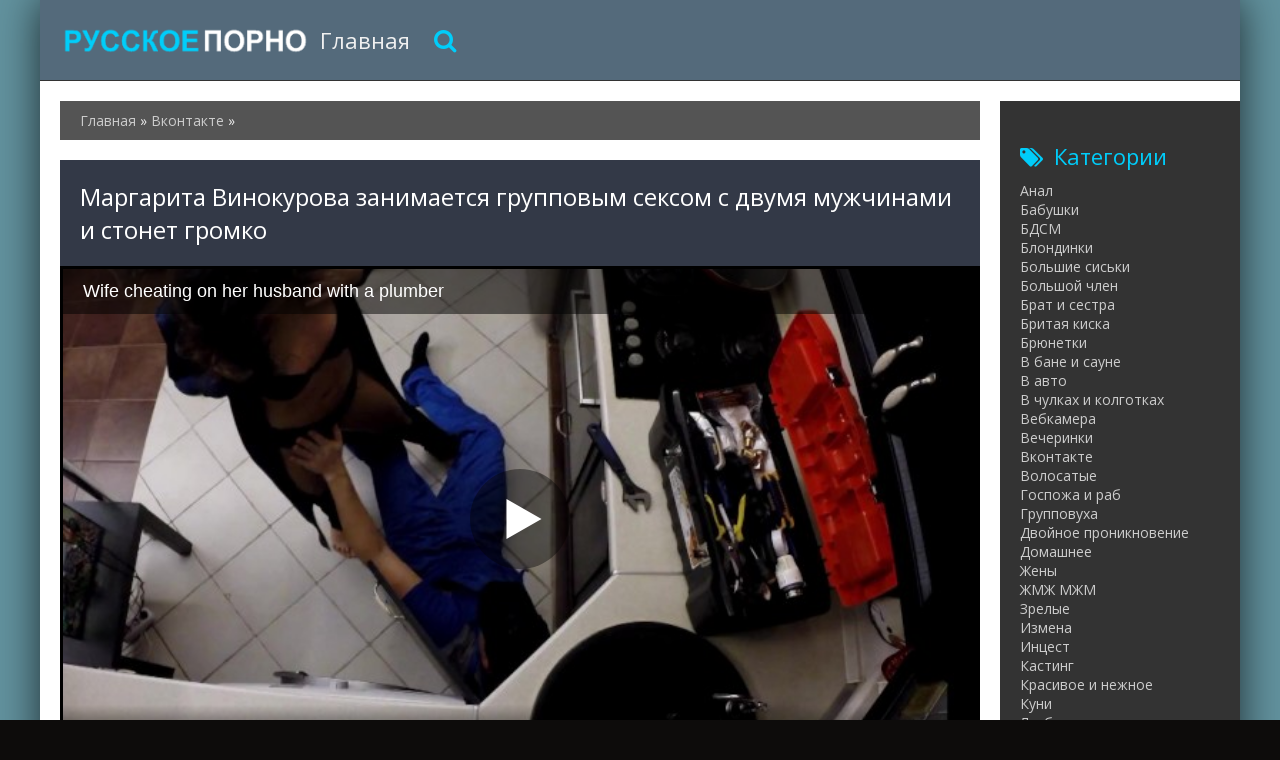

--- FILE ---
content_type: text/html; charset=utf-8
request_url: https://russkoe-pornoo.com/1437-margarita-vinokurova-zanimaetsya-gruppovym-seksom-s-dvumya-mujchinami-i-stonet-gromko.html
body_size: 6007
content:
<!DOCTYPE html>
<html lang="ru">
<head>
<meta http-equiv="Content-Type" content="text/html; charset=utf-8" />
<title>Маргарита Винокурова занимается групповым сексом с двумя мужчинами и стонет громко смотреть онлайн</title>
<meta name="description" content="Возбужденная женщина по имени Маргарита Винокурова принимает участие в групповом сексе Она сосала хуй а с другим трахалась во все дыры снова и..." />
<link href="https://russkoe-pornoo.com/1437-margarita-vinokurova-zanimaetsya-gruppovym-seksom-s-dvumya-mujchinami-i-stonet-gromko.html" rel="canonical"/>
<link href="https://russkoe-pornoo.com/rss.xml" rel="alternate" type="application/rss+xml" />
<link rel="canonical" href="https://russkoe-pornoo.com/1437-margarita-vinokurova-zanimaetsya-gruppovym-seksom-s-dvumya-mujchinami-i-stonet-gromko.html" />

<link rel="alternate" media="only screen and (max-width: 640px)" href="https://russkoe-pornoo.org/1437-margarita-vinokurova-zanimaetsya-gruppovym-seksom-s-dvumya-mujchinami-i-stonet-gromko.html" />

<script type="text/javascript" src="/engine/classes/js/jquery.js"></script>
<script type="text/javascript" src="/engine/classes/js/jqueryui.js"></script>
<script type="text/javascript" src="/engine/classes/js/dle_js.js"></script>
  <meta name="viewport" content="width=device-width, initial-scale=1.0" />
  <link rel="shortcut icon" href="/templates/russia/images/favicon.png" />
  <link href="/templates/russia/style/styles.css?10" type="text/css" rel="stylesheet" />
  <link href="/templates/russia/style/engine.css" type="text/css" rel="stylesheet" />
  <link href="/templates/russia/style/font-awesome.css" type="text/css" rel="stylesheet" />
  <!--[if lt IE 9]><script src="//html5shiv.googlecode.com/svn/trunk/html5.js"></script><![endif]-->
  <script src="/templates/russia/js/libs.js"></script>
  <link href='https://fonts.googleapis.com/css?family=Open+Sans:400,300,600,700&subset=latin,cyrillic' rel='stylesheet' type='text/css'>
<script src="/playerjs.js"></script>
<script>var prerolls = 'id:clickadilla9344 or id:buymedia9352';</script>
</head>
<body>
<div class="all-wrap">
<div class="box-wrap">
		<header class="header">			
			<div class="h-line-two third" id="h-line-two">
				<div class="h-line-two-inner flex">
                    <a href="/" rel="nofollow" class="logotype" title="На главную"></a>
					<nav>
						<ul class="top-nav clearfix">
					        <li><a href="/">Главная</a></li>
					        
						</ul>
					</nav>
					<div class="icons-nav clearfix">
						<span class="show-search" id="show-search">
							<i class="fa fa-search"></i>
						</span>
					</div>
					<div class="search-wrap" id="search-wrap">
						<form id="quicksearch" method="post">
							<input type="hidden" name="do" value="search" />
							<input type="hidden" name="subaction" value="search" />
							<div class="search-box">
								<input id="story" name="story" placeholder="Введите слово для поиска..." type="text" />
								<button type="submit" title="Найти">Найти</button>
							</div>
						</form>
					</div>
				</div>
			</div>
		</header>
        <div class="box-main clearfix flex">
			<div class="main-left">
			
			<div class="site-desc clearfix">
			<span id="dle-speedbar"><span itemscope itemtype="https://schema.org/BreadcrumbList"><span itemprop="itemListElement" itemscope itemtype="https://schema.org/ListItem"><meta itemprop="position" content="1"><a href="https://russkoe-pornoo.com/" itemprop="item"><span itemprop="name">Главная</span></a></span> &raquo; <span itemprop="itemListElement" itemscope itemtype="https://schema.org/ListItem"><meta itemprop="position" content="2"><a href="https://russkoe-pornoo.com/vkontakte/" itemprop="item"><span itemprop="name">Вконтакте</span></a></span> &raquo; </span></span>
			

           </div>
				<div class="items-wrap clearfix">
					<div id='dle-content'><article class="page-wrap second">
	<div class="pw-top-section second">
		<h1>Маргарита Винокурова занимается групповым сексом с двумя мужчинами и стонет громко</h1>
	</div>
<div itemscope itemtype="https://schema.org/VideoObject">
<link itemprop="url" href="https://russkoe-pornoo.com/1437-margarita-vinokurova-zanimaetsya-gruppovym-seksom-s-dvumya-mujchinami-i-stonet-gromko.html">
<link itemprop="thumbnailUrl" href="/uploads/posts/969/fe92896ac3b935ef55cb8250c2378cf7.jpg">
<meta itemprop="name" content="Маргарита Винокурова занимается групповым сексом с двумя мужчинами и стонет громко">
<meta itemprop="uploadDate" content="2019-09-28">
<meta itemprop="isFamilyFriendly" content="false">
<span itemprop="thumbnail" itemscope itemtype="https://schema.org/ImageObject">
 <link itemprop="contentUrl" href="/uploads/posts/969/fe92896ac3b935ef55cb8250c2378cf7.jpg">
 <meta itemprop="width" content="640">
 <meta itemprop="height" content="360">
</span>
<div class="pw-player-section third">
<div class="vdd-element" id="my-player" style="text-align: center"><div style="width: 100%;position: relative;background: #000;"><img  style="margin: 25%;" src="/loading.gif"></div></div>
      <script type="text/javascript">
       function getplayer(id){
         $.post("/video.php",{id:id},function(d){
           $("#my-player").html(d);
         });
       }
       getplayer( "1437");
      </script>	
</div>
<br/>
	<div class="clr"></div>
	<div class="pw-bottom-section"><div class="pw-description clearfix" itemprop="description">Возбужденная женщина по имени Маргарита Винокурова принимает участие в групповом сексе. Она сосала хуй, а с другим трахалась во все дыры снова и снова. Даме нравилось такое развлечение с двумя партнерами разом. Собственные стоны женщину тоже возбуждали.<br/><br/></div>  
		<div class="info-line clearfix">
			<i class="fa fa-bookmark-o"></i> <a itemprop="genre" href="https://russkoe-pornoo.com/vkontakte/">Вконтакте</a> / <a itemprop="genre" href="https://russkoe-pornoo.com/fetish/">Фетиш</a> / <a itemprop="genre" href="https://russkoe-pornoo.com/krasivoe/">Красивое и нежное</a> / <a itemprop="genre" href="https://russkoe-pornoo.com/na-russkom-yazyke/">На русском языке</a> / <a itemprop="genre" href="https://russkoe-pornoo.com/v-hd-kachestve/">В HD качестве</a>
		</div>
		<div class="info-line clearfix">
			<i class="fa fa-bookmark-o"></i> Длительность: 18:52<br/><br/>
		</div>
	</div>	
</div>
</article>
<div class="related">
	<div class="related-title"><h2>Смотреть похожее</h2></div>
	<div class="related-items clearfix">
<div class="item-box">
	<a class="item-link" href="https://russkoe-pornoo.com/1436-parochka-poznakomilas-v-socialnoy-seti-i-ustroila-gruppovuhu.html">
		<div class="item-img" data-prem="premium">
			<img src="/uploads/posts/629/542abea1346bca8869866d69949d077b.jpg" alt="Парочка познакомилась в социальной сети и устроила групповуху" />
            <div class="time">22:18</div>
            <div class="item-hd">hd</div>
    	</div>
		<div class="item-desc">
			<div class="item-title">Парочка познакомилась в социальной сети и устроила групповуху</div>
		</div>
	</a>
</div><div class="item-box">
	<a class="item-link" href="https://russkoe-pornoo.com/1435-blondinka-v-ochkah-zanimaetsya-zverskim-seksom-s-lyubimym-parnem.html">
		<div class="item-img" data-prem="premium">
			<img src="/uploads/posts/718/5d17769c47e39ab4a94828e2dee11453.jpg" alt="Блондинка в очках занимается зверским сексом с любимым парнем" />
            <div class="time">21:43</div>
            <div class="item-hd">hd</div>
    	</div>
		<div class="item-desc">
			<div class="item-title">Блондинка в очках занимается зверским сексом с любимым парнем</div>
		</div>
	</a>
</div><div class="item-box">
	<a class="item-link" href="https://russkoe-pornoo.com/1434-russkiy-parnishka-rasselsya-pered-vklyuchennoy-veb-kameroy-i-nachal-drochit.html">
		<div class="item-img" data-prem="premium">
			<img src="/uploads/posts/725/c643fe16be8bd0aea6b9df730baf0175.jpg" alt="Русский парнишка расселся перед включенной веб камерой и начал дрочить" />
            <div class="time">15:31</div>
            <div class="item-hd">hd</div>
    	</div>
		<div class="item-desc">
			<div class="item-title">Русский парнишка расселся перед включенной веб камерой и начал дрочить</div>
		</div>
	</a>
</div><div class="item-box">
	<a class="item-link" href="https://russkoe-pornoo.com/1433-russkaya-krasavica-skachet-na-dlinnom-chlene-boyfrenda-v-kresle.html">
		<div class="item-img" data-prem="premium">
			<img src="/uploads/posts/715/8e0b1405eb07c1561a06c2c92d5bc990.jpg" alt="Русская красавица скачет на длинном члене бойфренда в кресле" />
            <div class="time">6:34</div>
            
    	</div>
		<div class="item-desc">
			<div class="item-title">Русская красавица скачет на длинном члене бойфренда в кресле</div>
		</div>
	</a>
</div><div class="item-box">
	<a class="item-link" href="https://russkoe-pornoo.com/1432-stroynaya-telka-prosnulas-poranshe-chtoby-okazatsya-na-chlene.html">
		<div class="item-img" data-prem="premium">
			<img src="/uploads/posts/70/963cdf9270eeb6a5fd78e5eeaa6e70f5.jpg" alt="Стройная телка проснулась пораньше чтобы оказаться на члене" />
            <div class="time">10:11</div>
            <div class="item-hd">hd</div>
    	</div>
		<div class="item-desc">
			<div class="item-title">Стройная телка проснулась пораньше чтобы оказаться на члене</div>
		</div>
	</a>
</div><div class="item-box">
	<a class="item-link" href="https://russkoe-pornoo.com/1431-russkie-molodojeny-zanimayutsya-dolgojdannym-aktom-lyubvi-u-sebya-doma.html">
		<div class="item-img" data-prem="premium">
			<img src="/uploads/posts/994/04a140d3cfbcfbafd69a23f368405754.jpg" alt="Русские молодожены занимаются долгожданным актом любви у себя дома" />
            <div class="time">11:07</div>
            <div class="item-hd">hd</div>
    	</div>
		<div class="item-desc">
			<div class="item-title">Русские молодожены занимаются долгожданным актом любви у себя дома</div>
		</div>
	</a>
</div><div class="item-box">
	<a class="item-link" href="https://russkoe-pornoo.com/1430-russkaya-gimnastka-treniruetsya-v-kvartire-polnostyu-golenkoy.html">
		<div class="item-img" data-prem="premium">
			<img src="/uploads/posts/194/50c23c940cfdce257ca6ee44bfd55c98.jpg" alt="Русская гимнастка тренируется в квартире полностью голенькой" />
            <div class="time">11:13</div>
            <div class="item-hd">hd</div>
    	</div>
		<div class="item-desc">
			<div class="item-title">Русская гимнастка тренируется в квартире полностью голенькой</div>
		</div>
	</a>
</div><div class="item-box">
	<a class="item-link" href="https://russkoe-pornoo.com/1429-russkiy-izvrashchenec-zanimaetsya-intensivnoy-masturbaciey-na-porno.html">
		<div class="item-img" data-prem="premium">
			<img src="/uploads/posts/925/ca27f8cb42fecc64d3e44d697084554e.jpg" alt="Русский извращенец занимается интенсивной мастурбацией на порно" />
            <div class="time">19:58</div>
            <div class="item-hd">hd</div>
    	</div>
		<div class="item-desc">
			<div class="item-title">Русский извращенец занимается интенсивной мастурбацией на порно</div>
		</div>
	</a>
</div><div class="item-box">
	<a class="item-link" href="https://russkoe-pornoo.com/1428-populyarnaya-natalya-poklonskaya-otsasyvaet-dva-chlena-odnovremenno.html">
		<div class="item-img" data-prem="premium">
			<img src="/uploads/posts/183/2baadbd8a687c889dab93a5ed9b4cb08.jpg" alt="Популярная Наталья Поклонская отсасывает два члена одновременно" />
            <div class="time">12:00</div>
            <div class="item-hd">hd</div>
    	</div>
		<div class="item-desc">
			<div class="item-title">Популярная Наталья Поклонская отсасывает два члена одновременно</div>
		</div>
	</a>
</div><div class="item-box">
	<a class="item-link" href="https://russkoe-pornoo.com/1427-russkaya-devaha-polnostyu-otdalas-neznakomcu-na-kojanom-divane.html">
		<div class="item-img" data-prem="premium">
			<img src="/uploads/posts/923/bcf9bfca12f27b2f999cbdf4b0a88cd2.jpg" alt="Русская деваха полностью отдалась незнакомцу на кожаном диване" />
            <div class="time">6:41</div>
            <div class="item-hd">hd</div>
    	</div>
		<div class="item-desc">
			<div class="item-title">Русская деваха полностью отдалась незнакомцу на кожаном диване</div>
		</div>
	</a>
</div><div class="item-box">
	<a class="item-link" href="https://russkoe-pornoo.com/1426-kompaniya-russkih-studentov-ustroila-doma-neveroyatnuyu-gruppovuhu.html">
		<div class="item-img" data-prem="premium">
			<img src="/uploads/posts/88/969fa20912811b66d829a2cee64f794b.jpg" alt="Компания русских студентов устроила дома невероятную групповуху" />
            <div class="time">8:10</div>
            <div class="item-hd">hd</div>
    	</div>
		<div class="item-desc">
			<div class="item-title">Компания русских студентов устроила дома невероятную групповуху</div>
		</div>
	</a>
</div><div class="item-box">
	<a class="item-link" href="https://russkoe-pornoo.com/1425-elitnaya-prostitutka-udovletvoryaet-klienta-v-raznyh-pozah.html">
		<div class="item-img" data-prem="premium">
			<img src="/uploads/posts/152/f9e2db3322dd64dabbfe5942c81de30e.jpg" alt="Элитная проститутка удовлетворяет клиента в разных позах" />
            <div class="time">10:48</div>
            <div class="item-hd">hd</div>
    	</div>
		<div class="item-desc">
			<div class="item-title">Элитная проститутка удовлетворяет клиента в разных позах</div>
		</div>
	</a>
</div><div class="item-box">
	<a class="item-link" href="https://russkoe-pornoo.com/1424-kucheryavaya-jena-pozvolyaet-muju-proytis-po-dyrochkam-chlenom.html">
		<div class="item-img" data-prem="premium">
			<img src="/uploads/posts/340/f8f1651d9dd85511f0b08e83d66f2c0e.jpg" alt="Кучерявая жена позволяет мужу пройтись по дырочкам членом" />
            <div class="time">6:28</div>
            <div class="item-hd">hd</div>
    	</div>
		<div class="item-desc">
			<div class="item-title">Кучерявая жена позволяет мужу пройтись по дырочкам членом</div>
		</div>
	</a>
</div><div class="item-box">
	<a class="item-link" href="https://russkoe-pornoo.com/1423-ryjaya-telka-vyshla-s-parnem-v-les-i-vstala-rakom-na-prirode-chtoby-konchit.html">
		<div class="item-img" data-prem="premium">
			<img src="/uploads/posts/197/68bbe39218ae2a0a362dbcbe6ecf80e3.jpg" alt="Рыжая телка вышла с парнем в лес и встала раком на природе чтобы кончить" />
            <div class="time">11:28</div>
            <div class="item-hd">hd</div>
    	</div>
		<div class="item-desc">
			<div class="item-title">Рыжая телка вышла с парнем в лес и встала раком на природе чтобы кончить</div>
		</div>
	</a>
</div><div class="item-box">
	<a class="item-link" href="https://russkoe-pornoo.com/1422-krasotka-poznakomilas-s-parnem-v-internete-i-byla-im-trahnuta.html">
		<div class="item-img" data-prem="premium">
			<img src="/uploads/posts/762/132b4db46a01ae9446e6a421e1d03452.jpg" alt="Красотка познакомилась с парнем в интернете и была им трахнута" />
            <div class="time">7:52</div>
            <div class="item-hd">hd</div>
    	</div>
		<div class="item-desc">
			<div class="item-title">Красотка познакомилась с парнем в интернете и была им трахнута</div>
		</div>
	</a>
</div><div class="item-box">
	<a class="item-link" href="https://russkoe-pornoo.com/1421-nenasytnyy-dedulya-nasajivaet-dvuh-russkih-devushek-na-kukan.html">
		<div class="item-img" data-prem="premium">
			<img src="/uploads/posts/376/2d6c56736e047ac616f7617a58c4caf1.jpg" alt="Ненасытный дедуля насаживает двух русских девушек на кукан" />
            <div class="time">15:59</div>
            <div class="item-hd">hd</div>
    	</div>
		<div class="item-desc">
			<div class="item-title">Ненасытный дедуля насаживает двух русских девушек на кукан</div>
		</div>
	</a>
</div>
	</div>
</div></div>
				</div>
			</div>
			<aside class="main-right">
			    <div class="side-box">
					<div class="side-title"><i class="fa fa-tags"></i>Категории</div>
					<div class="side-content">
						<ul class="megamenu"><li><a href="/anal/">Анал</a></li><li><a href="/babushki/">Бабушки</a></li><li><a href="/bdsm/">БДСМ</a></li><li><a href="/blondinki/">Блондинки</a></li><li><a href="/bolshie-siski/">Большие сиськи</a></li><li><a href="/bolshoy-chlen/">Большой член</a></li><li><a href="/brat-i-sestra/">Брат и сестра</a></li><li><a href="/britaya-kiska/">Бритая киска</a></li><li><a href="/bryunetki/">Брюнетки</a></li><li><a href="/v-bane-i-saune/">В бане и сауне</a></li><li><a href="/v-avto/">В авто</a></li><li><a href="/v-chulkah-i-kolgotkah/">В чулках и колготках</a></li><li><a href="/vebkamera/">Вебкамера</a></li><li><a href="/vecherinki/">Вечеринки</a></li><li><a href="/vkontakte/">Вконтакте</a></li><li><a href="/volosatye/">Волосатые</a></li><li><a href="/gospozha/">Госпожа и раб</a></li><li><a href="/gruppovuha/">Групповуха</a></li><li><a href="/dvoynoe-proniknovenie/">Двойное проникновение</a></li><li><a href="/domashnee/">Домашнее</a></li><li><a href="/zheny/">Жены</a></li><li><a href="/zhmzh-mzhm/">ЖМЖ МЖМ</a></li><li><a href="/zrelye/">Зрелые</a></li><li><a href="/izmena/">Измена</a></li><li><a href="/incest/">Инцест</a></li><li><a href="/kasting/">Кастинг</a></li><li><a href="/krasivoe/">Красивое и нежное</a></li><li><a href="/kuni/">Куни</a></li><li><a href="/lesbiyanki/">Лесбиянки</a></li><li><a href="/malenkie-siski/">Маленькие сиськи</a></li><li><a href="/mama-i-syn/">Мама и сын</a></li><li><a href="/massazh/">Массаж</a></li><li><a href="/masturbaciya/">Мастурбация</a></li><li><a href="/milfy/">Милфы</a></li><li><a href="/minet/">Минет</a></li><li><a href="/molodye/">Молодые</a></li><li><a href="/v-lesu-i-na-prirode/">В лесу и на природе</a></li><li><a href="/v-ofise-i-na-rabote/">В офисе и на работе</a></li><li><a href="/na-russkom-yazyke/">На русском языке</a></li><li><a href="/na-publike-i-na-ulice/">На публике и на улице</a></li><li><a href="/ot-pervogo-lica/">От первого лица</a></li><li><a href="/otec-i-doch/">Отец и дочь</a></li><li><a href="/v-pervyy-raz/">В первый раз</a></li><li><a href="/pikap/">Пикап</a></li><li><a href="/polnometrazhnoe/">Полнометражное</a></li><li><a href="/pyanye/">Пьяные</a></li><li><a href="/rakom/">Раком</a></li><li><a href="/ryzhie/">Рыжие</a></li><li><a href="/s-prostitutkami/">С проститутками</a></li><li><a href="/s-razgovorami/">С разговорами</a></li><li><a href="/svingery/">Свингеры</a></li><li><a href="/skrytaya-kamera/">Скрытая камера</a></li><li><a href="/spyaschie/">Спящие</a></li><li><a href="/strapon/">Страпон</a></li><li><a href="/studenty/">Студенты</a></li><li><a href="/tolstye/">Толстые</a></li><li><a href="/fetish/">Фетиш</a></li><li><a href="/hudye/">Худые</a></li><li><a href="/erotika/">Эротика</a></li><li><a href="/v-hd-kachestve/">В HD качестве</a></li></ul>
					</div>
				</div>
			</aside>
		<footer class="footer">
			<div class="f-line-two">
				2023 Copyright.<br/>
			</div>
		</footer>			
		</div>
	</div>
    <script type="text/javascript"><!--
new Image().src = "//counter.yadro.ru/hit?r"+
escape(document.referrer)+((typeof(screen)=="undefined")?"":
";s"+screen.width+"*"+screen.height+"*"+(screen.colorDepth?
screen.colorDepth:screen.pixelDepth))+";u"+escape(document.URL)+
";"+Math.random();//--></script>
</div>
<script defer src="https://static.cloudflareinsights.com/beacon.min.js/vcd15cbe7772f49c399c6a5babf22c1241717689176015" integrity="sha512-ZpsOmlRQV6y907TI0dKBHq9Md29nnaEIPlkf84rnaERnq6zvWvPUqr2ft8M1aS28oN72PdrCzSjY4U6VaAw1EQ==" data-cf-beacon='{"version":"2024.11.0","token":"db54469baa0d4c029f9b36330c3ae4fb","r":1,"server_timing":{"name":{"cfCacheStatus":true,"cfEdge":true,"cfExtPri":true,"cfL4":true,"cfOrigin":true,"cfSpeedBrain":true},"location_startswith":null}}' crossorigin="anonymous"></script>
</body>
</html>

--- FILE ---
content_type: text/html; charset=UTF-8
request_url: https://russkoe-pornoo.com/video.php
body_size: 200
content:
<div hidden="1" id="hID">ph5e52d93ecf837</div>
<div id="player"></div>
 
<script>
/*  function PlayerjsEvents(event, id, info) {
    if (event == "error") {*/
      iframe = $("<iframe>")
      iframe.attr("src", "https://www.pornhub.com/embed/ph5e52d93ecf837")
      iframe.attr("frameborder", "0")
      iframe.attr("width", "560")
      iframe.attr("height", "315")
      iframe.attr("scrolling", "no")
      iframe.attr("allowfullscreen", true)
      $("#player").html(iframe)
      $("#player").attr("style","")
      
/*    }
  }
  var player = new Playerjs({
    id: "player",
    file: "[240p]https://trafxxx.info/pstream/ph5e52d93ecf837?q=240&dl=1769463705&h=814250624",
    poster: "/uploads/posts/969/fe92896ac3b935ef55cb8250c2378cf7.jpg",
    default_quality:"240p",
  });*/
</script>

--- FILE ---
content_type: text/html; charset=UTF-8
request_url: https://www.pornhub.com/embed/ph5e52d93ecf837
body_size: 10440
content:
<!DOCTYPE html>
<html>
<head>
    	    <link rel="canonical" href="https://www.pornhub.com/view_video.php?viewkey=ph5e52d93ecf837" />
    	<title>Embed Player - Pornhub.com</title>
            <meta name="robots" content="noindex, indexifembedded" />
    	<link rel="shortcut icon" href="https://ei.phncdn.com/www-static/favicon.ico?cache=2026012201" />
			<link rel="dns-prefetch" href="//ki.phncdn.com/">
		<link rel="dns-prefetch" href="//es.phncdn.com">
		<link rel="dns-prefetch" href="//cdn1d-static-shared.phncdn.com">
		<link rel="dns-prefetch" href="//apis.google.com">
		<link rel="dns-prefetch" href="//ajax.googleapis.com">
		<link rel="dns-prefetch" href="//www.google-analytics.com">
		<link rel="dns-prefetch" href="//twitter.com">
		<link rel="dns-prefetch" href="//p.twitter.com">
		<link rel="dns-prefetch" href="//platform.tumblr.com">
		<link rel="dns-prefetch" href="//platform.twitter.com">
		<link rel="dns-prefetch" href="//ads.trafficjunky.net">
		<link rel="dns-prefetch" href="//ads2.contentabc.com">
		<link rel="dns-prefetch" href="//cdn1.ads.contentabc.com">
		<link rel="dns-prefetch" href="//media.trafficjunky.net">
		<link rel="dns-prefetch" href="//cdn.feeds.videosz.com">
		<link rel="dns-prefetch" href="//cdn.niche.videosz.com">
		<link rel="dns-prefetch" href="//cdn1-smallimg.phncdn.com">
		<link rel="dns-prefetch" href="//m2.nsimg.net">
        <link rel="dns-prefetch" href="//imagetransform.icfcdn.com">
		<script>
        var COOKIE_DOMAIN = 'pornhub.com';
    	var page_params = {};
	</script>

        <script src="https://media.trafficjunky.net/js/holiday-promo.js"></script>
	<style>
        body {
            background: #000 none repeat scroll 0 0;
            color: #fff;
            font-family: Arial,Helvetica,sans-serif;
            font-size: 12px;
        }
        
        .removedVideo {
            width:100%;
        }
        
        .removedVideoText {
            display: block;
            text-align: center;
            padding: 0.5%;
            color: #FFFFFF;
            font-size: 1.2em;
        }
        
        .videoEmbedLink {
            position: absolute;
            top: -20px;
            left: 0;
        }
        
		.userMessageSection {
			text-align: center;
			color: #fff;
			font-family: Arial, Helvetica, sans-serif;
			padding: 20px;
			z-index: 10;
			height: 225px;
			margin: auto;
			top: 0;
			bottom: 0;
			left: 0;
			right: 0;
			position: absolute;
			box-sizing: border-box;

            &.notAvailable {
                height: 100%;

                h2 {
                    position: absolute;
                    top: 50%;
                    left: 50%;
                    transform: translate(-50%, -50%);
                }
            }
		}

		.userMessageSection a,
		.userMessageSection a:visited {
			color: #f90;
			text-decoration: none;
			cursor: pointer;
		}

		.userMessageSection a:hover {
			text-decoration: underline;
		}

		.userMessageSection h2 {
			color: #fff;
			font-family: Arial, Helvetica, sans-serif;
			font-size: 22px;
			font-weight: normal;
			height: 56px;
			line-height: 28px;
			margin: 0 auto 20px;
			padding: 0;
			text-align: center;
			width: 300px;
		}

		a.orangeButton {
			color: #000;
			background: #f90;
			border-radius: 4px;
			-webkit-border-radius: 4px;
			-moz-border-radius: 4px;
			-ms-border-radius: 4px;
			box-sizing: border-box;
			color: rgb(20, 20, 20);
			cursor: pointer;
			display: inline-block;
			font-size: 20px;
			height: 49px;
			margin-bottom: 15px;
			padding: 13px 15px;
			position: relative;
			text-align: center;
			text-decoration: none;
			width: 486px;
			border: 0;
		}

		a.orangeButton:hover {
			background: #ffa31a;
			text-decoration: none;
		}

		a.orangeButton:visited {
			color: #000;
		}

		p.last {
			font-size: 14px;
		}

		#currentVideoImage {
			opacity: .3;
			position: absolute;
			left: 0;
			top: 0;
			min-width: 100%;
			min-height: 100%;
		}

		@media all and (max-width: 520px) {
			.userMessageSection h2 {
				font-size: 18px;
				line-height: 20px;
				width: auto;
				margin-bottom: 10px;
			}
			a.orangeButton {
				width: 95%;
				font-size: 18px;
				height: 45px;
			}

			p.last {
				font-size: 12px;
			}
		}

	</style>

    </head>

<body style="position: absolute; margin:0px; height:100%; width:100%; background: #000">
			

<style>
	body {
		background: #000 none repeat scroll 0 0;
		color: #fff;
		font-family: Arial,Helvetica,sans-serif;
		font-size: 12px;
	}
	a {
		outline-style: none;
		text-decoration: none;
		color: #f90;
	}
	* {
		margin: 0;
		padding: 0;
	}
	.clear{
		clear: both;
	}
	.removedVideo{
		width:100%;
	}
	.removedVideoText, .removedVideoTextPornhub{
		display: block;
		text-align: center;
		padding: 0.5%;
		color: #FFFFFF;
		font-size: 1.2em;
	}
	.removedVideo ul {
		margin:0 auto;
		width:55%;
		height:auto;
		display: block;
	}
	.removedVideo ul li{
		list-style:none;
		display: block;
		width: 25%;
		height: auto;
		float: left;
		border-top: 2px solid #000;
		border-left: 2px solid #000;
		border-bottom: 2px solid #000;
		position: relative;
		display: block;
		box-sizing: border-box;
		background-color: #000;
	}
	.removedVideo ul li:nth-child(2n+1){
		border-right: 2px solid #000;
	}
	.removedVideo ul li a{
		display: block;
		width: 100%;
		height: 100%;
		color: #000000;
	}
	.duration{
		position: absolute;
		bottom:5px;
		left:5px;
		display: none;
		color: #FFFFFF;
	}
	.titleRelated{
		position: absolute;
		top:0;
		display: none;
		color: #f90;
	}
	.voteRelated{
		position: absolute;
		display: none;
		bottom:5px;
		right:5px;
		color: #FFFFFF;
	}
	.icon-thumb-up{
		top: 1px;
		float: right;
		border: 0;
		background: transparent url(https://ei.phncdn.com/www-static/images/sprite-pornhub-nf.png?cache=2026012201) scroll no-repeat 0 0;
		background-position: -72px -225px;
		width: 15px;
		height: 14px;
		margin-left: 4px;
	}
	.privateOverlay{
		position: absolute;
		z-index: 100;
		top: 0;
		width: 100%;
	}
	.private-vid-title{
		position: absolute;
		bottom:5%;
		width:100%;
		z-index: 150;
		text-align: center;
		font-size: 1em;
	}
	.wrapper{
		position: absolute;
		top:0;
		bottom: 0;
		right: 0;
		left: 0;
		z-index: 1;
		display: block;
	}
	.selectVideoThumb:hover .wrapper{
		background-color: #0c0c0c;
		opacity: 0.7;
	}
	.selectVideoThumb:hover .voteRelated{
		display: block;
		z-index: 20;
	}
	.selectVideoThumb:hover .titleRelated{
		display: block;
		z-index: 30;
	}
	.selectVideoThumb:hover .duration{
		display: block;
		z-index: 40;
	}
    .videoEmbedLink {
        position: absolute;
        top: 0;
        left: 0;
        pointer-events: none;
        color: transparent;
    }
	@media screen and (max-width: 1024px) {
		.removedVideo ul {
			width: 70%;
		}
		.removedVideoText{
			padding: 0.2%;
			font-size: 1.1em;
		}

	}
</style>

<script type="text/javascript">
		var compaignVersion = '-html5';
	try {
		var fo = new ActiveXObject('ShockwaveFlash.ShockwaveFlash');
		if (fo) {
			compaignVersion = '';
		}
	} catch (e) {
		if (navigator.mimeTypes
				&& navigator.mimeTypes['application/x-shockwave-flash'] != undefined
				&& navigator.mimeTypes['application/x-shockwave-flash'].enabledPlugin) {
			compaignVersion = '';

		}
	}

	function getUrlVars() {
		var vars = {},
		    parts = window.location.href.replace(/[?&]+([^=&]+)=([^&]*)/gi, function(m,key,value) {
                vars[key] = value;
            });
		return vars;
	}
</script>
	
	
<script type="text/javascript">
		document.addEventListener("click", function (e) {
		var element =  document.getElementById('removedwrapper'),
			urlToGo = '/view_video.php?viewkey=ph5e52d93ecf837&utm_source=russkoe-pornoo.com&utm_medium=embed&utm_campaign=embed-removed'+compaignVersion;
		if (document.body.contains(element)) {
			// Element exists and list of video build.
			var level = 0;
			for (var element = e.target; element; element = element.parentNode) {
				if (element.id === 'x') {
					document.getElementsByClassName("selectVideoThumb").innerHTML = (level ? "inner " : "") + "x clicked";
					return;
				}
				level++;
			}
			if (level!==10){
				window.open(urlToGo, '_blank');
			}
		}
	});
</script>


		<input type="hidden" target="_blank" rel="noopener noreferrer" class="goToUrl" />
	<input type="hidden" target="_blank" rel="noopener noreferrer" class="goToUrlLogo" />
	
		
        <script src="https://cdn1d-static-shared.phncdn.com/html5player/videoPlayer/es6player/8.9.0/desktop-player.min.js"></script>

		<script>

						var flashvars = {"isVR":0,"domain":false,"experimentId":"experimentId unknown","searchEngineData":null,"maxInitialBufferLength":1,"disable_sharebar":0,"htmlPauseRoll":"false","htmlPostRoll":"false","autoplay":"false","autoreplay":"false","video_unavailable":"false","pauseroll_url":"","postroll_url":"","toprated_url":"https:\/\/www.pornhub.com\/video?o=tr&t=m","mostviewed_url":"https:\/\/www.pornhub.com\/video?o=mv&t=m","language":"en","isp":"amazon.com","geo":"united states","customLogo":"https:\/\/ei.phncdn.com\/www-static\/images\/pornhub_logo_straight.svg?cache=2026012201","trackingTimeWatched":false,"tubesCmsPrerollConfigType":"new","adRollGlobalConfig":[{"delay":[900,2000,3000],"forgetUserAfter":86400,"onNth":0,"skipDelay":5,"skippable":true,"vastSkipDelay":false,"json":"https:\/\/www.pornhub.com\/_xa\/ads?zone_id=1993741&site_id=2&preroll_type=json&channel%5Bcontext_tag%5D=%D1%81%D0%B5%D0%BA%D1%81-%D0%BD%D0%B0-%D0%BA%D1%83%D1%85%D0%BD%D0%B5%2C%D0%B2%D0%BE%D0%B4%D0%BE%D0%BF%D1%80%D0%BE%D0%B2%D0%BE%D0%B4%D1%87%D0%B8%D0%BA%2Chd%2Chd-%D0%BF%D0%BE%D1%80%D0%BD%D0%BE%2C%D1%80%D1%83%D1%81%D1%81%D0%BA%D0%BE%D0%B5-%D0%B4%D0%BE%D0%BC%D0%B0%D1%88%D0%BD%D0%B5%D0%B5%2C%D1%80%D1%83%D1%81%D1%81%D0%BA%D0%BE%D0%B5-%D1%81-%D0%B4%D0%B8%D0%B0%D0%BB%D0%BE%D0%B3%D0%B0%D0%BC%D0%B8%2C%D0%B6%D0%B5%D0%BD%D1%81%D0%BA%D0%B0%D1%8F-%D0%B4%D0%BE%D0%BC%D0%B8%D0%BD%D0%B0%D1%86%D0%B8%D1%8F%2C%D1%82%D1%80%D0%B0%D1%85-%D0%BD%D0%B0-%D0%BA%D1%83%D1%85%D0%BD%D0%B5%2C%D0%B6%D0%B5%D0%BD%D0%B0-%D1%88%D0%BB%D1%8E%D1%88%D0%BA%D0%B0&channel%5Bcontext_category%5D=Brunette%2CHardcore%2CReality%2CRole-Play%2CRussian%2CExclusive%2CVerified-Amateurs%2CVerified-Couples&channel%5Bcontext_pornstar%5D=&channel%5Binfo%5D=%7B%22actor_id%22%3A1022164551%2C%22content_type%22%3A%22model%22%2C%22video_id%22%3A287124932%2C%22timestamp%22%3A1769461974%2C%22hash%22%3A%227685cd741a5336964a3c9e662802661e%22%2C%22session_id%22%3A%22966252966144457006%22%7D&noc=0&cache=1769461974&t_version=2026012201.ded8414&channel%5Bsite%5D=pornhub","user_accept_language":"","startPoint":0,"maxVideoTimeout":2000},{"delay":[900,2000,3000],"forgetUserAfter":86400,"onNth":0,"skipDelay":5,"skippable":true,"vastSkipDelay":false,"json":"https:\/\/www.pornhub.com\/_xa\/ads?zone_id=&site_id=2&preroll_type=json&channel%5Bcontext_tag%5D=%D1%81%D0%B5%D0%BA%D1%81-%D0%BD%D0%B0-%D0%BA%D1%83%D1%85%D0%BD%D0%B5%2C%D0%B2%D0%BE%D0%B4%D0%BE%D0%BF%D1%80%D0%BE%D0%B2%D0%BE%D0%B4%D1%87%D0%B8%D0%BA%2Chd%2Chd-%D0%BF%D0%BE%D1%80%D0%BD%D0%BE%2C%D1%80%D1%83%D1%81%D1%81%D0%BA%D0%BE%D0%B5-%D0%B4%D0%BE%D0%BC%D0%B0%D1%88%D0%BD%D0%B5%D0%B5%2C%D1%80%D1%83%D1%81%D1%81%D0%BA%D0%BE%D0%B5-%D1%81-%D0%B4%D0%B8%D0%B0%D0%BB%D0%BE%D0%B3%D0%B0%D0%BC%D0%B8%2C%D0%B6%D0%B5%D0%BD%D1%81%D0%BA%D0%B0%D1%8F-%D0%B4%D0%BE%D0%BC%D0%B8%D0%BD%D0%B0%D1%86%D0%B8%D1%8F%2C%D1%82%D1%80%D0%B0%D1%85-%D0%BD%D0%B0-%D0%BA%D1%83%D1%85%D0%BD%D0%B5%2C%D0%B6%D0%B5%D0%BD%D0%B0-%D1%88%D0%BB%D1%8E%D1%88%D0%BA%D0%B0&channel%5Bcontext_category%5D=Brunette%2CHardcore%2CReality%2CRole-Play%2CRussian%2CExclusive%2CVerified-Amateurs%2CVerified-Couples&channel%5Bcontext_pornstar%5D=&channel%5Binfo%5D=%7B%22actor_id%22%3A1022164551%2C%22content_type%22%3A%22model%22%2C%22video_id%22%3A287124932%2C%22timestamp%22%3A1769461974%2C%22hash%22%3A%227685cd741a5336964a3c9e662802661e%22%2C%22session_id%22%3A%22966252966144457006%22%7D&noc=0&cache=1769461974&t_version=2026012201.ded8414&channel%5Bsite%5D=pornhub","user_accept_language":"","startPoint":100,"maxVideoTimeout":2000}],"embedCode":"<iframe src=\"https:\/\/www.pornhub.com\/embed\/ph5e52d93ecf837\" frameborder=\"0\" width=\"560\" height=\"340\" scrolling=\"no\" allowfullscreen><\/iframe>","hidePostPauseRoll":false,"video_duration":1132,"actionTags":"","link_url":"https:\/\/www.pornhub.com\/view_video.php?viewkey=ph5e52d93ecf837","related_url":"https:\/\/www.pornhub.com\/api\/v1\/video\/player_related_datas?id=287124932","video_title":"Wife cheating on her husband with a plumber","image_url":"https:\/\/ei.phncdn.com\/videos\/202002\/23\/287124932\/original\/(m=eaAaGwObaaaa)(mh=8uvU6rkb_jJcfF1J)2.jpg","defaultQuality":[720,480,240,1080],"vcServerUrl":"\/svvt\/add?stype=evv&svalue=287124932&snonce=5r45ekek0pcsnqy2&skey=d9969bc3999d0689edeb43af04e071e961c28014df2fb303c753e4f20020f9b5&stime=1769461974","service":"","mediaPriority":"hls","mediaDefinitions":[{"group":1,"height":480,"width":854,"defaultQuality":true,"format":"hls","videoUrl":"https:\/\/ee-h.phncdn.com\/hls\/videos\/202002\/23\/287124932\/480P_2000K_287124932.mp4\/master.m3u8?validfrom=1769458374&validto=1769465574&ipa=1&hdl=-1&hash=lelxfJ7SyJ%2FwW%2Fw2C1oIt54%2FpUs%3D","quality":"480","segmentFormats":{"audio":"ts_aac","video":"mpeg2_ts"}},{"group":1,"height":1080,"width":1920,"defaultQuality":false,"format":"mp4","videoUrl":"https:\/\/www.pornhub.com\/video\/get_media?s=eyJrIjoiYTFjMTk3OWM2OTEzMzQxYjhlODI3YmIzMmY0MDQ5OTE5ODhkYmM3NzFkNzJkYTlkOWUxYzAxMGE1MmIwNGFkNyIsInQiOjE3Njk0NjE5NzR9&v=ph5e52d93ecf837&e=1&t=p","quality":[],"remote":true}],"isVertical":"false","video_unavailable_country":"false","mp4_seek":"ms","hotspots":[23377,3309,2982,2643,2548,2472,2422,2329,2344,4281,2399,2497,2554,2522,2539,2490,2545,2678,2717,2710,2750,2658,2574,2552,2464,2369,2359,2351,2406,2410,2440,2509,2475,2420,2381,2356,2365,2346,2385,2387,2345,2381,2444,2287,2349,2363,2465,2526,2516,2488,2453,2385,2282,2178,2083,1971,1903,1850,1791,1787,1725,1968,1646,1611,1575,1614,1447,1393,1354,1343,1329,1345,1328,1329,1307,1363,1353,1323,1313,1316,1325,1330,1343,1267,1205,1130,1103,1077,1034,1018,1008,972,982,932,927,884,902,874,878,893,904,857,827,846,841,872,857,844,843,837,830,815,808,795,765,754,738,745,762,799,746,763,722,728,702,703,696,681,679,671,663,664,644,650,652,641,640,627,615,629,608,663,618,632,650,657,629,620,605,620,588,700,602,576,610,561,563,581,567,566,578,587,565,569,584,557,569,565,585,570,579,580,566,572,549,573,564,551,532,521,527,564,549,574,605,642,628,644,643,584,673,648,645,652,645,661,641,634,626,664,658,676,691,688,696,728,726,722,727,716,739,774,805,836,816,812,854,890,914,914,965,1005,1038,1095,1168,1193],"thumbs":{"samplingFrequency":9,"type":"normal","cdnType":"regular","isVault":0,"urlPattern":"https:\/\/ei.phncdn.com\/videos\/202002\/23\/287124932\/timeline\/160x90\/(m=eGCaiCObaaaa)(mh=uEx-zT6aIzIgY7pr)S{4}.jpg","spritePatterns":["https:\/\/ei.phncdn.com\/videos\/202002\/23\/287124932\/timeline\/160x90\/(m=eGCaiCObaaaa)(mh=uEx-zT6aIzIgY7pr)S0.jpg","https:\/\/ei.phncdn.com\/videos\/202002\/23\/287124932\/timeline\/160x90\/(m=eGCaiCObaaaeSlnYk7T5ErgyKbgyK5fzM5fzW5MyKHMCMrMxOlT2kJT0CRSxIXgyWlhyEzQyCrn4odacqoaeo0aaaa)(mh=ngXPXCNi_g01yWEG)S0.jpg","https:\/\/ei.phncdn.com\/videos\/202002\/23\/287124932\/timeline\/160x90\/(m=eGCaiCObaaaeSlnYk7T5ErgyKbgyK5fzM5fzW5MyKHMCMrMxOlT2kJT0CRSxIXgyWlhyEzQyCrn4odacqoaeo0aaaac2LgzL92CVidmYadmY8ImZ8Im4CtmYqtoZiZl0LwBLXwAUv2lXydm4LdmVmLmUOgCNbabihachAaaaa)(mh=sb0nZhxOYS4Vdpn5)S0.jpg","https:\/\/ei.phncdn.com\/videos\/202002\/23\/287124932\/timeline\/160x90\/(m=[base64])(mh=vphEkyLgzFYcex5Z)S0.jpg","https:\/\/ei.phncdn.com\/videos\/202002\/23\/287124932\/timeline\/160x90\/(m=[base64])(mh=lsJR7-KOD1ZkUu5m)S0.jpg"],"thumbHeight":"90","thumbWidth":"160"},"browser_url":"https:\/\/russkoe-pornoo.com\/1437-margarita-vinokurova-zanimaetsya-gruppovym-seksom-s-dvumya-mujchinami-i-stonet-gromko.html","morefromthisuser_url":"\/model\/lifekife\/videos","options":"iframe","cdn":"haproxy","startLagThreshold":1000,"outBufferLagThreshold":2000,"appId":"1111","cdnProvider":"ht","nextVideo":[],"video_id":287124932},
			    utmSource = document.referrer.split('/')[2];

			if (utmSource == '' || (utmSource == undefined)){
				utmSource = 'www.pornhub.com';
			}

		</script>
		<style>
			#player {
				width:100%;
				height:100%;
				padding:0;
				margin:0;
			}
			p.unavailable {
				background-color: rgba(0,0,0,0.7);
				bottom: 0;
				left: 0;
				font-size: 3em;
				padding: 40px;
				position: absolute;
				right: 0;
				text-align: center;
				top: 0;
				z-index: 999;
			}
		</style>
		<div id="player">
            <div id="player-placeholder">
                                    <picture>
                        <img src="https://ei.phncdn.com/videos/202002/23/287124932/original/(m=eaAaGwObaaaa)(mh=8uvU6rkb_jJcfF1J)2.jpg" alt="Wife cheating on her husband with a plumber">
                    </picture>
                            </div>
        </div>
        <script type="text/javascript" >
                        // General Vars
            var embedredirect = {
                    mftuUrl : false,
                    mostViewedUrl : false,
                    relatedUrl : false,
                    topRatedUrl : false,
                    onFullscreen: false,
                    videoArea: false,
                    relatedBtns: false,
                    onMenu : false,
                    watchHD : false,
                    mode: 'affiliate'
                },
                phWhiteliste = [
                    "www.keezmovies.com"
                ],
                vastArray = [],
                isVr 		= flashvars.isVR,
                hasPingedVcServer = false;
                //globalPrerollSwitch = typeof flashvars.tubesCmsPrerollConfigType != 'undefined' ? flashvars.tubesCmsPrerollConfigType : null;

            // Function to white
            function whiteListeEmbedSite(){
                return phWhiteliste.indexOf(utmSource)>=0;
            }

            // Build the variables to send to the player
            if (!whiteListeEmbedSite()){
                embedredirect = {
                    mftuUrl : flashvars.morefromthisuser_url,
                    mostViewedUrl :flashvars.mostviewed_url,
                    relatedUrl : flashvars.link_url,
                    topRatedUrl : flashvars.toprated_url,
                    onFullscreen : false,
                    videoArea: false,
                    relatedBtns: false,
                    onMenu : true,
                    watchHD : false,
                    mode: 'embedded'
                };
            }

                        if (typeof flashvars.preroll !== 'undefined' && typeof page_params.holiday_promo_prem != 'undefined' && (typeof isVr !== 'undefined' && !isVr)) {
                for (var k = 0; k < flashvars.preroll.campaigns.length; k++) {
                    var obj 		= flashvars.preroll.campaigns[k],
                        clickArea   = {};

                    if(obj.clickableAreasByPlatform) {
                        var defaultValues = {
                            video: true,
                            link: true
                        }
                        clickArea = obj.clickableAreasByPlatform.pc ?  obj.clickableAreasByPlatform.pc : defaultValues;
                    }

                    vastObject = {
                        xml 			: obj.vastXml, //backend value from CMS
                        vastSkipDelay	: false,

                        rollSettings: {
                            onNth 			: obj.on_nth, //backend value from CMS
                            skipDelay 		: obj.skip_delay, //backend value from CMS
                            siteName        : 'Pornhub',
                            forgetUserAfter : obj.forgetUserAfter, //backend value from CMS
                            campaignName 	: obj.campaign_name,
                            skippable       : obj.skippable, //backend value from CMS
                            clickableAreas  : clickArea, //The objects or areas on the screen that the user can click to visit the url
                            campaignWeight	: obj.percentChance
                        }
                    };
                    vastArray.push(vastObject);
                }
            }

            /**
             * Function to convert events config to compatibility with Player version less than 6.1.*
             * @method getLegacyEventsConfig
             * @param {Object} eventsConfig
             * @return {{}} legacyEventsConfig
             */

            function getLegacyEventsConfig(eventsConfig) {
                let legacyNamesMap = {
                    'fullscreen.changed': 'onFullscreen',
                    'player.redirected' : 'onRedirect',
                    'playback.playing': 'onPlay'
                };

                return Object.entries(eventsConfig).reduce(function (acc, arr) {
                    var obj = {},
                        fileName = legacyNamesMap[arr[0]] || arr[0];
                    obj[fileName] = function (i, e, o) {
                        arr[1](o, i, e);
                    };
                    return Object.assign({}, acc, obj);
                }, {});
            }

            function registerPlayerEvents() {
                let events = {
                    // On Video Fulscreen -  HTML5 video feed trick
                    "fullscreen.changed": function(o, i) {
                        if(typeof triggerFullScreenDisplay == 'function') triggerFullScreenDisplay(i);
                    },
                    'player.redirected': function(){
                        if (typeof htEmbedTrack == 'object' && typeof htEmbedTrack.track == 'function') {
                            htEmbedTrack.track();
                        }
                    },
                    "playback.playing": function() {
                        if (flashvars.vcServerUrl == null) {
                            return;
                        }

                        setTimeout(function () {
                            if (!hasPingedVcServer) {
                                hasPingedVcServer = true;

                                var request1 = new XMLHttpRequest();
                                request1.open("GET", flashvars.vcServerUrl);
                                if (typeof liuIdOrNull !== 'undefined' && liuIdOrNull) {
                                    request1.setRequestHeader('__m', liuIdOrNull);
                                }
                                request1.send();
                            }
                        }, 10000);
                    }
                },
                playerVersion = MGP && MGP.buildInfo.playerVersion;
                return parseFloat(playerVersion) < 6.1 ? getLegacyEventsConfig(events) : events;
            }

            
            function loadThePlayer(){
                var forceAutoPlay	= getUrlVars()['autoplay'];
                                if (forceAutoPlay == undefined || forceAutoPlay != 1){
                    forceAutoPlay = false;
                } else {
                    forceAutoPlay = true;
                }

                var showOnPauseVal = !flashvars.hidePostPauseRoll;

                
                MGP.createPlayer('player', {
                    autoplay: {
                        enabled: forceAutoPlay, // Value is determined in settings.js
						initialState: true,
						retryOnFailure: false,
						switch: 'buttonbar', // 'menu' || 'buttonbar' || 'none'
                    },
                    deviceType: 'desktop',
                    quickSetup: 'pornhub',
                    embeds: {
                        enabled:true,
                        domain: true,
                        redirect:{
                            logoUrl: flashvars.link_url,
                            mftuUrl: embedredirect.mftuUrl,
                            mostViewedUrl: embedredirect.mostViewedUrl,
                            onFullscreen: embedredirect.onFullscreen,
                            onMenu: embedredirect.onMenu,
                            relatedUrl: embedredirect.relatedUrl,
                            sharebar:false,
                            topRatedUrl: embedredirect.topRatedUrl,
                            videoArea: embedredirect.videoArea
                        },
                        watchHD: embedredirect.watchHD,
                        utmRedirect:{
                            logo: true,
                            relatedBtns: embedredirect.relatedBtns,
                            thumbs: true,
                            videoArea: embedredirect.videoArea
                        }
                    },
                    mainRoll: {
                        actionTags: flashvars.actionTags,
                        mediaPriority: flashvars.mediaPriority,
                        mediaDefinition: flashvars.mediaDefinitions,
                        poster: flashvars.image_url,
                        thumbs: {
                            urlPattern: flashvars.thumbs.urlPattern,
                            samplingFrequency: flashvars.thumbs.samplingFrequency,
                            thumbWidth: flashvars.thumbs.thumbWidth,
                            thumbHeight: flashvars.thumbs.thumbHeight
                        },
                        duration: flashvars.video_duration,
                        title: flashvars.video_title,
                        videoUnavailableMessage: '',
                        videoUrl: flashvars.link_url,
                        textLinks: (typeof TEXTLINKS !== 'undefined') ? TEXTLINKS : []
                    },

                    hlsConfig: {
                        maxInitialBufferLength: flashvars.maxInitialBufferLength,
                        maxBufferLength: 20,
                        maxMaxBufferLength: 20
                    },

                    features:{
                        grid: true,
                        share: false,
                        logo: true,
                        themeColor: '#f6921e',
                        cinema: false,
                        options:false,
                        hideControlsTimeout: 2,
                        qualityInControlBar: true
                    },
                    referrerUrl:utmSource,
                    menu: {
                        relatedUrl: flashvars.related_url,
						relatedData: [["https:\/\/ei.phncdn.com\/videos\/202109\/13\/394624701\/original\/(m=eGcEGgaaaa)(mh=U47Blr_gwZFOfJy4)15.jpg","Cuckold wife getting fucked by stranger infront of her husband jerking off in car","4:36",86,"https:\/\/www.pornhub.com\/view_video.php?viewkey=ph613f38ee18379",338176,"https:\/\/kw.phncdn.com\/videos\/202109\/13\/394624701\/360P_400K_394624701.webm?hdnea=st=1769461974~exp=1769465574~hdl=-1~hmac=e0cf392281b3cb29be2710828729281d6f7b7e73","Best4fans","https:\/\/www.pornhub.com\/model\/best4fans","https:\/\/ei.phncdn.com\/www-static\/images\/verified-badge.svg",{"isWatched":false,"isFree":false,"isCC":false,"isInteractive":false,"languageCode":"","hasTrophy":false,"hasCheckmark":true,"isChannel":false,"highResThumb":"https:\/\/ei.phncdn.com\/videos\/202109\/13\/394624701\/original\/(m=edLTGgaaaa)(mh=l25a5seXTLwrJQ07)15.jpg"}],["https:\/\/ei.phncdn.com\/videos\/202109\/07\/394279391\/original\/(m=eGcEGgaaaa)(mh=q0OpNyjcOlsVO9z6)14.jpg","Cheating on her husband while talking on the phone","7:06",89,"https:\/\/www.pornhub.com\/view_video.php?viewkey=ph61370e06077e1",96478,"https:\/\/kw.phncdn.com\/videos\/202109\/07\/394279391\/360P_400K_394279391.webm?hdnea=st=1769461974~exp=1769465574~hdl=-1~hmac=8129c4b42fa7b684716bbe5271ef1da201d5ede9","LifeKife","https:\/\/www.pornhub.com\/model\/lifekife","https:\/\/ei.phncdn.com\/www-static\/images\/verified-badge.svg",{"isWatched":false,"isFree":false,"isCC":false,"isInteractive":false,"languageCode":"","hasTrophy":false,"hasCheckmark":true,"isChannel":false,"highResThumb":"https:\/\/ei.phncdn.com\/videos\/202109\/07\/394279391\/original\/(m=edLTGgaaaa)(mh=dHkv-Mh4aUxwOnEg)14.jpg"}],["https:\/\/ei.phncdn.com\/videos\/202106\/07\/389239901\/original\/(m=eGcEGgaaaa)(mh=f0gAYwmjc9x_f_wL)7.jpg","Wife Cheats On Husband At Party And Cuckold Is Watching","14:09",92,"https:\/\/www.pornhub.com\/view_video.php?viewkey=ph60be7dde87367",307616,"https:\/\/kw.phncdn.com\/videos\/202106\/07\/389239901\/360P_400K_389239901.webm?hdnea=st=1769461974~exp=1769465574~hdl=-1~hmac=b25acfab22cab5bd46e7f8245e9241b580cc959b","SweetAndFlow","https:\/\/www.pornhub.com\/model\/sweetandflow","https:\/\/ei.phncdn.com\/www-static\/images\/verified-badge.svg",{"isWatched":false,"isFree":false,"isCC":false,"isInteractive":false,"languageCode":"","hasTrophy":false,"hasCheckmark":true,"isChannel":false,"highResThumb":"https:\/\/ei.phncdn.com\/videos\/202106\/07\/389239901\/original\/(m=edLTGgaaaa)(mh=ISNezvyZhaFVzQs7)7.jpg"}],["https:\/\/ei.phncdn.com\/videos\/202207\/18\/411959031\/original\/(m=eGcEGgaaaa)(mh=BY_LKJ4ittPO42hh)16.jpg","Homemade Real Car Sex","3:08",91,"https:\/\/www.pornhub.com\/view_video.php?viewkey=ph62d51fc366e19",48091,"https:\/\/kw.phncdn.com\/videos\/202207\/18\/411959031\/360P_400K_411959031.webm?hdnea=st=1769461974~exp=1769465574~hdl=-1~hmac=215879689abeb9a0a674630f6b0c00fc00d7299e","LifeKife","https:\/\/www.pornhub.com\/model\/lifekife","https:\/\/ei.phncdn.com\/www-static\/images\/verified-badge.svg",{"isWatched":false,"isFree":false,"isCC":false,"isInteractive":false,"languageCode":"","hasTrophy":false,"hasCheckmark":true,"isChannel":false,"highResThumb":"https:\/\/ei.phncdn.com\/videos\/202207\/18\/411959031\/original\/(m=edLTGgaaaa)(mh=EnWawhc73sINJADu)16.jpg"}],["https:\/\/ei.phncdn.com\/videos\/202208\/16\/413752271\/thumbs_25\/(m=eGcEGgaaaa)(mh=i1BlBfOVHD5SAF9F)11.jpg","Business trip with married coworker.","11:00",88,"https:\/\/www.pornhub.com\/view_video.php?viewkey=ph62fafde6a6887",123571,"https:\/\/kw.phncdn.com\/videos\/202208\/16\/413752271\/360P_400K_413752271.webm?hdnea=st=1769461974~exp=1769465574~hdl=-1~hmac=f54f1cd8092e573984a5523220523c341aafb250","BranquinhadeLeite","https:\/\/www.pornhub.com\/model\/branquinha-de-leite","https:\/\/ei.phncdn.com\/www-static\/images\/verified-badge.svg",{"isWatched":false,"isFree":false,"isCC":false,"isInteractive":false,"languageCode":"","hasTrophy":false,"hasCheckmark":true,"isChannel":false,"highResThumb":"https:\/\/ei.phncdn.com\/videos\/202208\/16\/413752271\/thumbs_25\/(m=edLTGgaaaa)(mh=ElFnSOCsauhi-Gle)11.jpg"}],["https:\/\/ei.phncdn.com\/videos\/202008\/18\/343577451\/original\/(m=eGcEGgaaaa)(mh=6aCFCTsq1RhFWJlO)4.jpg","RUSSIAN CUCKOLD.I WAS FUCKED BY HIS FRIEND WHILE HE WAS PLAYING COMPUTER GAMES","15:17",85,"https:\/\/www.pornhub.com\/view_video.php?viewkey=ph5f3c10f425cd9",146773,"https:\/\/kw.phncdn.com\/videos\/202008\/18\/343577451\/360P_400K_343577451.webm?hdnea=st=1769461974~exp=1769465574~hdl=-1~hmac=02816fee6a3e4d4d35c85ab6d53b27784fbe7e0e","LifeKife","https:\/\/www.pornhub.com\/model\/lifekife","https:\/\/ei.phncdn.com\/www-static\/images\/verified-badge.svg",{"isWatched":false,"isFree":false,"isCC":false,"isInteractive":false,"languageCode":"","hasTrophy":false,"hasCheckmark":true,"isChannel":false,"highResThumb":"https:\/\/ei.phncdn.com\/videos\/202008\/18\/343577451\/original\/(m=edLTGgaaaa)(mh=DWTDhTa17KEfZved)4.jpg"}],["https:\/\/ei.phncdn.com\/videos\/202208\/04\/412997201\/original\/(m=eGcEGgaaaa)(mh=22Pp_Ri_2vsiywoz)16.jpg","I got a massage from my neighbor, he cum in my face while I was talking to my husband at phone","17:10",86,"https:\/\/www.pornhub.com\/view_video.php?viewkey=ph62eb2901e6e6f",65400,"https:\/\/kw.phncdn.com\/videos\/202208\/04\/412997201\/360P_400K_412997201.webm?hdnea=st=1769461974~exp=1769465574~hdl=-1~hmac=7a1c703ef82fbcc1be8cffad6e58fbcfcfb38dbd","BranquinhadeLeite","https:\/\/www.pornhub.com\/model\/branquinha-de-leite","https:\/\/ei.phncdn.com\/www-static\/images\/verified-badge.svg",{"isWatched":false,"isFree":false,"isCC":false,"isInteractive":false,"languageCode":"","hasTrophy":false,"hasCheckmark":true,"isChannel":false,"highResThumb":"https:\/\/ei.phncdn.com\/videos\/202208\/04\/412997201\/original\/(m=edLTGgaaaa)(mh=zEXi4SWeBV_6R376)16.jpg"}],["https:\/\/ei.phncdn.com\/videos\/202404\/25\/451584261\/thumbs_5\/(m=eGcEGgaaaa)(mh=u4JINILDPQ2iIY81)2.jpg","Doing secret dirty things with her husband","19:26",94,"https:\/\/www.pornhub.com\/view_video.php?viewkey=662ab1fb96b18",19837,"https:\/\/kw.phncdn.com\/videos\/202404\/25\/451584261\/360P_400K_451584261.webm?hdnea=st=1769461974~exp=1769465574~hdl=-1~hmac=31a190d8309dc1e5cd51868cb1833c7eb60ad39b","BranquinhadeLeite","https:\/\/www.pornhub.com\/model\/branquinha-de-leite","https:\/\/ei.phncdn.com\/www-static\/images\/verified-badge.svg",{"isWatched":false,"isFree":false,"isCC":false,"isInteractive":false,"languageCode":"","hasTrophy":false,"hasCheckmark":true,"isChannel":false,"highResThumb":"https:\/\/ei.phncdn.com\/videos\/202404\/25\/451584261\/thumbs_5\/(m=edLTGgaaaa)(mh=2v8u5HLkEcrOpcJl)2.jpg"}],["https:\/\/ei.phncdn.com\/videos\/202502\/14\/464563275\/thumbs_5\/(m=eGcEGgaaaa)(mh=NhgteGog7UabztP-)6.jpg","Quickie in the office toilet","12:47",90,"https:\/\/www.pornhub.com\/view_video.php?viewkey=67af8fe6c8437",17205,"https:\/\/kw.phncdn.com\/videos\/202502\/14\/464563275\/360P_400K_464563275.webm?hdnea=st=1769461974~exp=1769465574~hdl=-1~hmac=f3fe19d94712ff69020aaa4a7f419038ace1d460","BranquinhadeLeite","https:\/\/www.pornhub.com\/model\/branquinha-de-leite","https:\/\/ei.phncdn.com\/www-static\/images\/verified-badge.svg",{"isWatched":false,"isFree":false,"isCC":false,"isInteractive":false,"languageCode":"","hasTrophy":false,"hasCheckmark":true,"isChannel":false,"highResThumb":"https:\/\/ei.phncdn.com\/videos\/202502\/14\/464563275\/thumbs_5\/(m=edLTGgaaaa)(mh=6gDIsf3YYOhskB7u)6.jpg"}],["https:\/\/ei.phncdn.com\/videos\/202502\/14\/464566145\/original\/(m=eGcEGgaaaa)(mh=GhJenuT9afrF6-kN)1.jpg","I couldn&#039;t resist her little outfit I rub and fuck her until she creams","10:49",86,"https:\/\/www.pornhub.com\/view_video.php?viewkey=67afa32745992",23588,"https:\/\/kw.phncdn.com\/videos\/202502\/14\/464566145\/360P_400K_464566145.webm?hdnea=st=1769461974~exp=1769465574~hdl=-1~hmac=8b700472d8a741d56576f340b4c668b33b6e1533","AdamPaloma","https:\/\/www.pornhub.com\/model\/adampaloma","https:\/\/ei.phncdn.com\/www-static\/images\/verified-badge.svg",{"isWatched":false,"isFree":false,"isCC":false,"isInteractive":false,"languageCode":"","hasTrophy":false,"hasCheckmark":true,"isChannel":false,"highResThumb":"https:\/\/ei.phncdn.com\/videos\/202502\/14\/464566145\/original\/(m=edLTGgaaaa)(mh=M7TIp1HR2Di3Jah3)1.jpg"}],["https:\/\/ei.phncdn.com\/videos\/202503\/28\/466464325\/original\/(m=eGcEGgaaaa)(mh=Q9B5pJQnJIdPb_KZ)3.jpg","I went to my friend&#039;s room while the party was going on in the backyard.","15:15",89,"https:\/\/www.pornhub.com\/view_video.php?viewkey=67e6fbffd8d05",15174,"https:\/\/kw.phncdn.com\/videos\/202503\/28\/466464325\/360P_400K_466464325.webm?hdnea=st=1769461974~exp=1769465574~hdl=-1~hmac=500221119c5ed1fb37962c08b79916f639332e45","BranquinhadeLeite","https:\/\/www.pornhub.com\/model\/branquinha-de-leite","https:\/\/ei.phncdn.com\/www-static\/images\/verified-badge.svg",{"isWatched":false,"isFree":false,"isCC":false,"isInteractive":false,"languageCode":"","hasTrophy":false,"hasCheckmark":true,"isChannel":false,"highResThumb":"https:\/\/ei.phncdn.com\/videos\/202503\/28\/466464325\/original\/(m=edLTGgaaaa)(mh=EXcXXdbOhmUtTcsh)3.jpg"}],["https:\/\/ei.phncdn.com\/videos\/202406\/08\/453558211\/original\/(m=eGcEGgaaaWavb)(mh=7OWjN24zxUc9SqdY)3.jpg","My boyfriend is sick so I let a stranger fuck me","1:47",92,"https:\/\/www.pornhub.com\/view_video.php?viewkey=666499f503e97",9141,"https:\/\/kw.phncdn.com\/videos\/202406\/08\/453558211\/360P_400K_453558211.webm?hdnea=st=1769461974~exp=1769465574~hdl=-1~hmac=e85593add4baa5a1f58dfcd0607efcb4bdbf2986","SteffiSlut","https:\/\/www.pornhub.com\/model\/steffislut","https:\/\/ei.phncdn.com\/www-static\/images\/verified-badge.svg",{"isWatched":false,"isFree":false,"isCC":false,"isInteractive":false,"languageCode":"","hasTrophy":false,"hasCheckmark":true,"isChannel":false,"highResThumb":"https:\/\/ei.phncdn.com\/videos\/202406\/08\/453558211\/original\/(m=edLTGgaaaWavb)(mh=jL-8qicyLdqqMt1u)3.jpg"}],["https:\/\/ei.phncdn.com\/videos\/202506\/20\/470594575\/original\/(m=qJY-QL0beGcEGgaaaa)(mh=a14LA47Ti2w0loHN)0.jpg","Married Woman Loves Playing with His Cock\u2026 and Making a Mess","11:03",97,"https:\/\/www.pornhub.com\/view_video.php?viewkey=6854bed46b251",6611,"https:\/\/kw.phncdn.com\/videos\/202506\/20\/470594575\/360P_400K_470594575.webm?hdnea=st=1769461974~exp=1769465574~hdl=-1~hmac=f929588255b391f5546ae5eba5db71fafb67bdeb","BranquinhadeLeite","https:\/\/www.pornhub.com\/model\/branquinha-de-leite","https:\/\/ei.phncdn.com\/www-static\/images\/verified-badge.svg",{"isWatched":false,"isFree":false,"isCC":false,"isInteractive":false,"languageCode":"","hasTrophy":false,"hasCheckmark":true,"isChannel":false,"highResThumb":"https:\/\/ei.phncdn.com\/videos\/202506\/20\/470594575\/original\/(m=qJY-QL0bedLTGgaaaa)(mh=gvsiC8qCWLKG-7db)0.jpg"}],["https:\/\/pix-cdn77.phncdn.com\/c6371\/videos\/202509\/17\/23047085\/original_23047085.mp4\/plain\/ex:1:no\/bg:0:0:0\/rs:fit:160:120\/vts:368?hash=DF82yehk4YttD36VHmyKdZSC1Dk=&validto=1769548374","I made a video for my husband while my boyfriend was fucking me at the hotel","8:37",86,"https:\/\/www.pornhub.com\/view_video.php?viewkey=68cb0d5580f20",6954,"https:\/\/kw.phncdn.com\/c6251\/videos\/202509\/17\/23047085\/360P_400K_23047085.webm?hdnea=st=1769461974~exp=1769465574~hdl=-1~hmac=3ef848cd7f2a27481472f5b585c0fedf944861ec","LifeKife","https:\/\/www.pornhub.com\/model\/lifekife","https:\/\/ei.phncdn.com\/www-static\/images\/verified-badge.svg",{"isWatched":false,"isFree":false,"isCC":false,"isInteractive":false,"languageCode":"","hasTrophy":false,"hasCheckmark":true,"isChannel":false,"highResThumb":"https:\/\/pix-cdn77.phncdn.com\/c6371\/videos\/202509\/17\/23047085\/original_23047085.mp4\/plain\/ex:1:no\/bg:0:0:0\/rs:fit:323:182\/vts:368?hash=bjSMpTZQzKwGNPx2xXtbXQgpq9M=&validto=1769548374"}],["https:\/\/ei.phncdn.com\/videos\/202410\/03\/458629151\/thumbs_25\/(m=eGcEGgaaaa)(mh=S4Yo35rIppvkREWB)5.jpg","Cheating Wife Fucked and creampied","11:12",88,"https:\/\/www.pornhub.com\/view_video.php?viewkey=66feae74e9b06",7674,"https:\/\/kw.phncdn.com\/videos\/202410\/03\/458629151\/360P_400K_458629151.webm?hdnea=st=1769461974~exp=1769465574~hdl=-1~hmac=b92f88146b74d8584ced426035d08126ed21a5c7","CapoDreams","https:\/\/www.pornhub.com\/model\/capodreams","https:\/\/ei.phncdn.com\/www-static\/images\/verified-badge.svg",{"isWatched":false,"isFree":false,"isCC":false,"isInteractive":false,"languageCode":"es","hasTrophy":false,"hasCheckmark":true,"isChannel":false,"highResThumb":"https:\/\/ei.phncdn.com\/videos\/202410\/03\/458629151\/thumbs_25\/(m=edLTGgaaaa)(mh=xtJZEuVSgRma8dYI)5.jpg"}],["https:\/\/ei.phncdn.com\/videos\/202201\/16\/401428721\/thumbs_14\/(m=eGcEGgaaaa)(mh=aSPqOmJjmkVj5rDR)1.jpg","Public Sex - The romantic date ended as it should","4:02",92,"https:\/\/www.pornhub.com\/view_video.php?viewkey=ph61e47f87e81ad",78177,"https:\/\/kw.phncdn.com\/videos\/202201\/16\/401428721\/360P_400K_401428721.webm?hdnea=st=1769461974~exp=1769465574~hdl=-1~hmac=606f2ae9d7831ecf2f0aa8d2c68989c7b915d66a","LifeKife","https:\/\/www.pornhub.com\/model\/lifekife","https:\/\/ei.phncdn.com\/www-static\/images\/verified-badge.svg",{"isWatched":false,"isFree":false,"isCC":false,"isInteractive":false,"languageCode":"","hasTrophy":false,"hasCheckmark":true,"isChannel":false,"highResThumb":"https:\/\/ei.phncdn.com\/videos\/202201\/16\/401428721\/thumbs_14\/(m=edLTGgaaaa)(mh=JcFo7VLX-WVwWJM8)1.jpg"}]],
                        showOnPause: showOnPauseVal
                    },
                    events: registerPlayerEvents(),
                    vast: vastArray,
                    //vast: (globalPrerollSwitch == 'old') ? vastArray : null , // Call of the preroll campaign
                    //adRolls: ((globalPrerollSwitch == 'new' || typeof flashvars.preroll == 'undefined') && (typeof isVr !== 'undefined' && !isVr)) ? flashvars.adRollGlobalConfig : null,
                    eventTracking: {
                        params: {
                            cdn: flashvars.cdn,
                            videoId: typeof flashvars['video_id'] !== 'undefined' ? flashvars['video_id'] : '',
                            playerSource: 'embeds'
                        }
                    },
				});
            }

            var placeholder = document.getElementById('player-placeholder');
            if (placeholder && placeholder.remove && typeof placeholder.remove === 'function') {
                placeholder.remove();
            }
            loadThePlayer();

        </script>
                    <a class="videoEmbedLink" href="https://www.pornhub.com/view_video.php?viewkey=ph5e52d93ecf837">Wife cheating on her husband with a plumber</a>
        	
	    </body>
</html>
